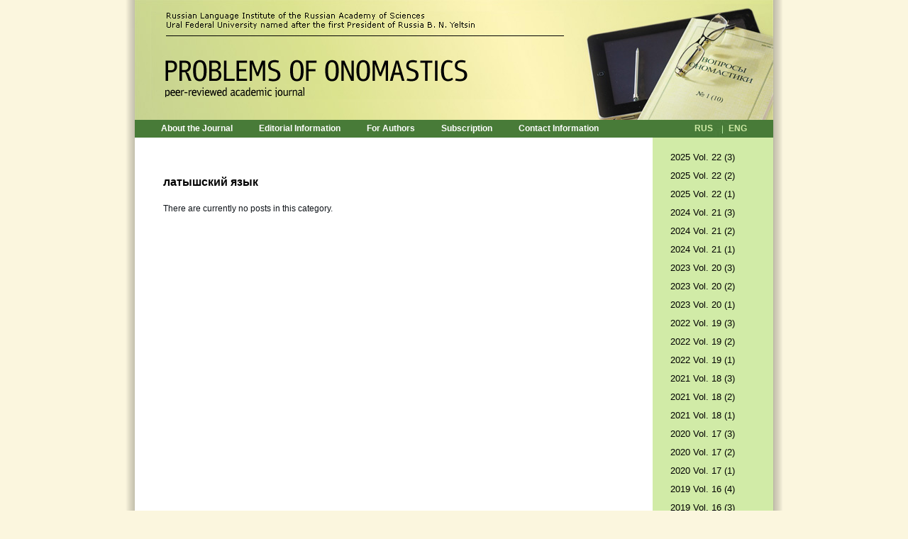

--- FILE ---
content_type: text/html; charset=utf-8
request_url: http://www.onomastics.ru/en/category/metki/latyshskij-yazyk
body_size: 3570
content:
<!DOCTYPE html PUBLIC "-//W3C//DTD XHTML 1.0 Strict//EN" "http://www.w3.org/TR/xhtml1/DTD/xhtml1-strict.dtd">
<html xmlns="http://www.w3.org/1999/xhtml" lang="en" xml:lang="en" dir="ltr" >
<head>
<meta http-equiv="Content-Type" content="text/html; charset=utf-8" />
  <meta http-equiv="Content-Type" content="text/html; charset=utf-8" />
<link rel="alternate" type="application/rss+xml" title="RSS - латышский язык" href="/en/taxonomy/term/1505/0/feed" />
<link rel="shortcut icon" href="/sites/default/files/favicon%20(2).ico" type="image/x-icon" />
<meta name="keywords" content="onomastics,proper name,academic journal,scholarly journal,journal" />
<link rel="canonical" href="http://www.onomastics.ru/en/category/metki/latyshskij-yazyk" />
  <title>латышский язык | ВОПРОСЫ ОНОМАСТИКИ | PROBLEMS OF ONOMASTICS </title>  
  <link type="text/css" rel="stylesheet" media="all" href="/modules/node/node.css?f" />
<link type="text/css" rel="stylesheet" media="all" href="/modules/system/defaults.css?f" />
<link type="text/css" rel="stylesheet" media="all" href="/modules/system/system.css?f" />
<link type="text/css" rel="stylesheet" media="all" href="/modules/system/system-menus.css?f" />
<link type="text/css" rel="stylesheet" media="all" href="/modules/user/user.css?f" />
<link type="text/css" rel="stylesheet" media="all" href="/sites/all/modules/ckeditor/ckeditor.css?f" />
<link type="text/css" rel="stylesheet" media="all" href="/sites/all/modules/tagadelic/tagadelic.css?f" />
<link type="text/css" rel="stylesheet" media="all" href="/modules/taxonomy/taxonomy.css?f" />
<link type="text/css" rel="stylesheet" media="all" href="/sites/all/themes/onomo/style.css?f" />
  <script type="text/javascript" src="/misc/jquery.js?f"></script>
<script type="text/javascript" src="/misc/drupal.js?f"></script>
<script type="text/javascript" src="/sites/all/modules/poormanscron/poormanscron.js?f"></script>
<script type="text/javascript" src="/sites/all/themes/onomo/script.js?f"></script>
<script type="text/javascript">
<!--//--><![CDATA[//><!--
jQuery.extend(Drupal.settings, { "basePath": "/", "cron": { "basePath": "/en/poormanscron", "runNext": 1769575160 } });
//--><!]]>
</script>
  <!--[if IE 6]><link rel="stylesheet" href="/sites/all/themes/onomo/style.ie6.css" type="text/css" media="screen" /><![endif]-->  
  <!--[if IE 7]><link rel="stylesheet" href="/sites/all/themes/onomo/style.ie7.css" type="text/css" media="screen" /><![endif]-->
  <script type="text/javascript"> </script>
</head>

<body class="not-front not-logged-in page-taxonomy no-sidebars i18n-en">

<div id="art-main">
    <div class="cleared reset-box"></div>
<div class="art-sheet">
    <div class="art-sheet-tl"></div>
    <div class="art-sheet-tr"></div>
    <div class="art-sheet-bl"></div>
    <div class="art-sheet-br"></div>
    <div class="art-sheet-tc"></div>
    <div class="art-sheet-bc"></div>
    <div class="art-sheet-cl"></div>
    <div class="art-sheet-cr"></div>
    <div class="art-sheet-cc"></div>
    <div class="art-sheet-body">
<div class="art-header">
    <div class="art-header-clip">
    <div class="art-header-center">
        <div class="art-header-jpeg"></div>
    </div>
    </div>
<div class="art-logo">
<div id="banner1"><div id="banner1-block-2">
  	
  <div class="content">
    <p><a href="http://onomastics.ru/en"><img alt="" src="/sites/default/files/onomastic_0.png" style="width: 583px; height: 122px;" /></a></p>
  </div>
</div></div>     <h1 class="art-logo-name"><a href="/en" title = "ВОПРОСЫ ОНОМАСТИКИ | PROBLEMS OF ONOMASTICS ">ВОПРОСЫ ОНОМАСТИКИ | PROBLEMS OF ONOMASTICS </a></h1>     </div>

</div>
<div class="cleared reset-box"></div>
<div class="art-nav">
    <div class="art-nav-l"></div>
    <div class="art-nav-r"></div>
<div class="art-nav-outer">
            
<div id="art-hmenu-id"><ul class="art-hmenu"><li class="leaf first"><a href="/en/content/voprosy-onomastiki" title=""><span class="l"></span><span class="r"></span><span class="t">About the Journal</span></a></li>
<li class="leaf"><a href="/en/content/editorial-information" title=""><span class="l"></span><span class="r"></span><span class="t">Editorial Information</span></a></li>
<li class="leaf"><a href="/en/content/authors" title=""><span class="l"></span><span class="r"></span><span class="t">For Authors</span></a></li>
<li class="leaf"><a href="/en/content/subscription" title=""><span class="l"></span><span class="r"></span><span class="t">Subscription</span></a></li>
<li class="leaf last"><a href="/en/content/contact-information-0" title=""><span class="l"></span><span class="r"></span><span class="t">Contact Information</span></a></li>
</ul></div>
            <div class="art-hmenu-extra2"><div id="extra2-locale-0">
	<div class="art-article content">
		<ul><li class="ru first"><a href="/category/metki/latyshskij-yazyk" class="language-link">RUS</a></li>
<li class="en last active"><a href="/en/category/metki/latyshskij-yazyk" class="language-link active">ENG</a></li>
</ul>	</div>
</div></div>
    </div>
</div>
<div class="cleared reset-box"></div>
<div class="art-content-layout">
    <div class="art-content-layout-row">
<div class="art-layout-cell art-content">
<div class="art-post">
    <div class="art-post-body">
<div class="art-post-inner art-article">
<div class="art-postcontent">

</div>
<div class="cleared"></div>

</div>

		<div class="cleared"></div>
    </div>
</div>
<div class="art-post">
    <div class="art-post-body">
<div class="art-post-inner art-article">
<div class="art-postcontent">
<h2>латышский язык</h2><p>There are currently no posts in this category.</p>
</div>
<div class="cleared"></div>

</div>

		<div class="cleared"></div>
    </div>
</div>
</div>
<div class="art-layout-cell art-sidebar2"><div class="clear-block block block-menu" id="block-menu-menu-vertikal-menu">
<div class="art-block">
      <div class="art-block-body">
  
    

	    

	<div class="art-blockcontent">
		    <div class="art-blockcontent-body">
		<div class="content">
		
			
<ul class="menu"><li class="leaf first"><a href="/en/content/2025-volume-22-issue-3">2025 Vol. 22 (3)</a></li>
<li class="leaf"><a href="/en/content/2025-volume-22-issue-2">2025 Vol. 22 (2)</a></li>
<li class="leaf"><a href="/en/content/2025-volume-22-issue-1">2025 Vol. 22 (1)</a></li>
<li class="leaf"><a href="/en/content/2024-volume-21-issue-3">2024 Vol. 21 (3)</a></li>
<li class="leaf"><a href="/en/content/2024-volume-21-issue-2">2024 Vol. 21 (2)</a></li>
<li class="leaf"><a href="/en/content/2024-volume-21-issue-1">2024 Vol. 21 (1)</a></li>
<li class="leaf"><a href="/en/content/2023-volume-20-issue-3">2023 Vol. 20 (3)</a></li>
<li class="leaf"><a href="/en/content/2023-volume-20-issue-2">2023 Vol. 20 (2)</a></li>
<li class="leaf"><a href="/en/content/2023-volume-20-issue-1">2023 Vol. 20 (1)</a></li>
<li class="leaf"><a href="/en/content/2022-volume-19-issue-3">2022 Vol. 19 (3)</a></li>
<li class="leaf"><a href="/en/content/2022-volume-19-issue-2">2022 Vol. 19 (2)</a></li>
<li class="leaf"><a href="/en/content/2022-volume-19-issue-1">2022 Vol. 19 (1)</a></li>
<li class="leaf"><a href="/en/content/2021-volume-18-issue-3">2021 Vol. 18 (3)</a></li>
<li class="leaf"><a href="/en/content/2021-volume-18-issue-2">2021 Vol. 18 (2)</a></li>
<li class="leaf"><a href="/en/content/2021-volume-18-issue-1">2021 Vol. 18 (1)</a></li>
<li class="leaf"><a href="/en/content/2020-volume-17-issue-3">2020 Vol. 17 (3)</a></li>
<li class="leaf"><a href="/en/content/2020-volume-17-issue-2">2020 Vol. 17 (2)</a></li>
<li class="leaf"><a href="/en/content/2020-volume-17-issue-1">2020 Vol. 17 (1)</a></li>
<li class="leaf"><a href="/en/content/2019-volume-16-issue-4">2019 Vol. 16 (4)</a></li>
<li class="leaf"><a href="/en/content/2019-volume-16-issue-3">2019 Vol. 16 (3)</a></li>
<li class="leaf"><a href="/en/content/2019-volume-16-issue-2">2019 Vol. 16 (2)</a></li>
<li class="leaf"><a href="/en/content/2019-volume-16-issue-1">2019 Vol. 16 (1)</a></li>
<li class="leaf"><a href="/en/content/2018-volume-15-issue-3">2018 Vol. 15 (3)</a></li>
<li class="leaf"><a href="/en/content/2018-volume-15-issue-2">2018 Vol. 15 (2)</a></li>
<li class="leaf"><a href="/en/content/2018-volume-15-issue-1">2018 Vol. 15 (1)</a></li>
<li class="leaf"><a href="/en/content/2017-volume-14-issue-3">2017 Vol. 14 (3)</a></li>
<li class="leaf"><a href="/en/content/2017-volume-14-issue-2">2017 Vol. 14 (2)</a></li>
<li class="leaf"><a href="/en/content/2017-volume-14-issue-1">2017 Vol. 14 (1)</a></li>
<li class="leaf"><a href="/en/content/2016-volume-13-issue-2">2016 Vol. 13 (2)</a></li>
<li class="leaf"><a href="/en/content/2016-volume-13-issue-1">2016 Vol. 13 (1)</a></li>
<li class="leaf"><a href="/en/content/2015-%E2%84%962-19">2015 №2 (19)</a></li>
<li class="leaf"><a href="/en/content/2015-%E2%84%961-18">2015 №1 (18)</a></li>
<li class="leaf"><a href="/en/content/2014-%E2%84%962-17">2014 №2 (17)</a></li>
<li class="leaf"><a href="/en/content/2014-%E2%84%961-16">2014 №1 (16)</a></li>
<li class="leaf"><a href="/en/content/2013-%E2%84%962-15">2013 №2 (15)</a></li>
<li class="leaf"><a href="/en/content/2013-%E2%84%961-14">2013 №1 (14)</a></li>
<li class="leaf"><a href="/en/content/2012-%E2%84%962-13" title="">2012 №2 (13)</a></li>
<li class="leaf"><a href="/en/content/2012-%E2%84%961-12" title="">2012 №1 (12)</a></li>
<li class="leaf"><a href="/en/content/2011-%E2%84%962-11" title="">2011 №2 (11)</a></li>
<li class="leaf"><a href="/en/content/2011-%E2%84%961-10" title="">2011 №1 (10)</a></li>
<li class="leaf"><a href="/en/content/2010-%E2%84%962-9" title="">2010 №2 (9)</a></li>
<li class="leaf"><a href="/en/content/2010-%E2%84%961-8">2010 №1 (8)</a></li>
<li class="leaf"><a href="/en/content/2009-%E2%84%967" title="">2009 №7</a></li>
<li class="leaf"><a href="/en/content/2008-%E2%84%962-6" title="">2008 №2 (6)</a></li>
<li class="leaf"><a href="/en/content/2008-%E2%84%961-5" title="">2008 №1 (5)</a></li>
<li class="leaf"><a href="/en/content/2007-%E2%84%964" title="">2007 №4</a></li>
<li class="leaf"><a href="/en/content/2006-%E2%84%963" title="">2006 №3</a></li>
<li class="leaf"><a href="/en/content/2005-%E2%84%962" title="">2005 №2</a></li>
<li class="leaf"><a href="/en/content/2004-%E2%84%961" title="">2004 №1</a></li>
<li class="leaf last"><a href="/en/content/1962%E2%80%931991" title="">1962–1991</a></li>
</ul>
	
		</div>
				<div class="cleared"></div>
		    </div>
		</div>
		

				<div class="cleared"></div>
		    </div>
		</div>
		
	</div><div class="clear-block block block-block" id="block-block-3">
<div class="art-block">
      <div class="art-block-body">
  
    

	    

	<div class="art-blockcontent">
		    <div class="art-blockcontent-body">
		<div class="content">
		
			
<p class="rtecenter"><a href="https://apps.webofknowledge.com/CitationReport.do?product=WOS&amp;search_mode=CitationReport&amp;SID=D4mstJdA9ocWlTQmhyn&amp;page=1&amp;cr_pqid=2&amp;viewType=summary&amp;colName=WOS"><img alt="" src="/sites/default/files/Web%20of%20Science.jpg" style="width: 128px; height: 36px;" /></a><br />
	<a href="https://www.scopus.com/sourceid/21100468861"><img alt="" src="/sites/default/files/Scopus.jpg" style="width: 128px; height: 36px;" /></a><br />
	<a href="https://dbh.nsd.uib.no/publiseringskanaler/erihplus/periodical/info.action?id=484972"><img alt="" src="/sites/default/files/ERIH%20PLUS.jpg" style="width: 128px; height: 36px;" /></a><br />
	<a href="http://ulrichsweb.serialssolutions.com" target="_blank"><img alt="" src="/sites/default/files/Ulrich.jpg" /></a><br />
	<a href="https://doaj.org/toc/1994-2451?source=%7B%22query%22%3A%7B%22filtered%22%3A%7B%22filter%22%3A%7B%22bool%22%3A%7B%22must%22%3A%5B%7B%22terms%22%3A%7B%22index.issn.exact%22%3A%5B%221994-2400%22%2C%221994-2451%22%5D%7D%7D%5D%7D%7D%2C%22query%22%3A%7B%22match_all%22%3A%7B%7D%7D%7D%7D%2C%22size%22%3A100%2C%22sort%22%3A%5B%7B%22created_date%22%3A%7B%22order%22%3A%22desc%22%7D%7D%5D%2C%22_source%22%3A%7B%7D%7D"><img alt="" src="/sites/default/files/DOAJ%20banner.jpg" /></a><br />
	<a href="http://elibrary.ru/title_about.asp?id=32045"><img alt="" src="/sites/default/files/eLibrary.jpg" /></a></p>
<p>&nbsp;</p>

	
		</div>
				<div class="cleared"></div>
		    </div>
		</div>
		

				<div class="cleared"></div>
		    </div>
		</div>
		
	</div></div>
    </div>
</div>
<div class="cleared"></div>

<div id="banner6"><div id="banner6-block-7">
  	
  <div class="content">
    <!-- Yandex.Metrika counter -->
<script type="text/javascript">
(function (d, w, c) {
    (w[c] = w[c] || []).push(function() {
        try {
            w.yaCounter16846501 = new Ya.Metrika({id:16846501, enableAll: true});
        } catch(e) { }
    });
    
    var n = d.getElementsByTagName("script")[0],
        s = d.createElement("script"),
        f = function () { n.parentNode.insertBefore(s, n); };
    s.type = "text/javascript";
    s.async = true;
    s.src = (d.location.protocol == "https:" ? "https:" : "http:") + "//mc.yandex.ru/metrika/watch.js";

    if (w.opera == "[object Opera]") {
        d.addEventListener("DOMContentLoaded", f);
    } else { f(); }
})(document, window, "yandex_metrika_callbacks");
</script>
<noscript><div><img src="//mc.yandex.ru/watch/16846501" style="position:absolute; left:-9999px;" alt="" /></div></noscript>
<!-- /Yandex.Metrika counter -->  </div>
</div></div><div class="art-footer">
    <div class="art-footer-t"></div>
    <div class="art-footer-b"></div>
    <div class="art-footer-body">
                <div id="block-block-4" class="clear-block block block-block">
		<div class="content"><table border="0" cellpadding="1" cellspacing="1" style="width: 850px;">
<tbody>
<tr>
<td>
<p><a href="http://urfu.ru" target="_blank"><img alt="" src="/sites/default/files/urfuen1.png" style="width: 203px; height: 82px; margin-left: 25px;" /></a> <a href="http://ruslang.ru" target="_blank"><img alt="" src="/sites/default/files/ira.png" style="width: 66px; height: 85px; margin-left: 20px;" /></a></p>
</td>
<td class="rteright">
<p><span style="font-size: 11px;">Copyright (c) 2012-2024, Voprosy onomastiki / </span><span style="font-size: 11px;">Problems of onomastics (web-site)</span></p>
</td>
</tr>
</tbody>
</table>
<p>&nbsp;</p>
</div>
</div>
                </div>
		<div class="cleared"></div>
    </div>
</div>
		<div class="cleared"></div>
    </div>
</div>
<div class="cleared"></div>

    <div class="cleared"></div>
</div>


</body>
</html>
